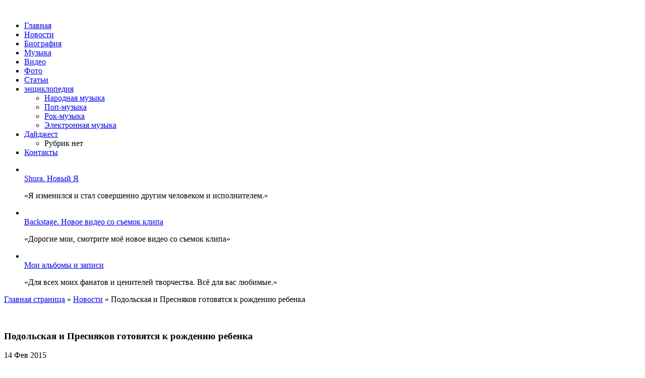

--- FILE ---
content_type: text/html; charset=UTF-8
request_url: http://shuraonline.ru/podolskaya-i-presnyakov-gotovyatsya-k-rozhdeniyu-rebenka/
body_size: 9607
content:
<!DOCTYPE html>
<html xmlns="http://www.w3.org/1999/xhtml" lang="ru-RU" prefix="og: http://ogp.me/ns#">
<head>
	<meta http-equiv="Content-Type" content="text/html; charset=UTF-8" />
	<title>Подольская и Пресняков готовятся к рождению ребенка | Shura - Official Website</title>
	<link rel="stylesheet" href="http://shuraonline.ru/assets/themes/shuraonline.ru-wp/style.css" type="text/css" media="screen" />
	<!--CSS print-->
    <link rel="stylesheet" href="http://shuraonline.ru/assets/themes/shuraonline.ru-wp/css/print.min.css" media="print">
	<link rel="alternate" type="application/rss+xml" title="RSS 2.0" href="http://shuraonline.ru/feed/" /> 
    
    <link rel="icon" type="image/png" href="http://shuraonline.ru/assets/themes/shuraonline.ru-wp/favicon.png" /> 
	<link rel="pingback" href="http://shuraonline.ru/xmlrpc.php" />
    

<!-- The site is optimized with the SEO plugin v2.3 -->
<meta name="robots" content="noodp,noydir"/>
<link rel="canonical" href="http://shuraonline.ru/podolskaya-i-presnyakov-gotovyatsya-k-rozhdeniyu-rebenka/" />
<meta property="og:locale" content="ru_RU" />
<meta property="og:type" content="article" />
<meta property="og:title" content="Подольская и Пресняков готовятся к рождению ребенка | Shura - Official Website" />
<meta property="og:description" content="Наверное, каждый, кто хоть немного интересуется шоу-бизнесом, знает о том, что уже на протяжении десяти лет Владимир Пресняков и Наталья Подольская живут в счастливом браке. Совсем недавно сорока шестилетним мужчиной в соц. сбыло опубликовано, что скоро они с Натальей будут родителями. Скоро будем родителями В соц. Сети Владимир выложил фотографию со своей любимой и оставил &hellip;" />
<meta property="og:url" content="http://shuraonline.ru/podolskaya-i-presnyakov-gotovyatsya-k-rozhdeniyu-rebenka/" />
<meta property="og:site_name" content="Shura - Official Website" />
<meta property="article:section" content="Новости" />
<meta property="article:published_time" content="2015-02-14T01:07:37+00:00" />
<meta property="article:modified_time" content="2015-02-14T03:21:38+00:00" />
<meta property="og:updated_time" content="2015-02-14T03:21:38+00:00" />
<meta property="og:image" content="http://shuraonline.ru/assets/files/2015/02/wpid-f75641605348.jpg" />
<meta property="og:image" content="http://shuraonline.ru/assets/files/2015/02/presnyakov-podol-skaya.jpg" />
<!-- / SEO plugin. -->

<link rel='stylesheet' id='yarppWidgetCss-css'  href='http://shuraonline.ru/assets/modules/yet-another-related-posts-plugin/style/widget.css' type='text/css' media='all' />
<link rel='stylesheet' href='http://shuraonline.ru/assets/modules/table-of-contents-plus/screen.css' type='text/css' media='all' />
<link rel='stylesheet' href='http://shuraonline.ru/assets/themes/shuraonline.ru-wp/pagenavi-css.css' type='text/css' media='all' />
<link rel='stylesheet' id='NextGEN-css'  href='http://shuraonline.ru/assets/modules/nextgen-gallery/css/nggallery.css' type='text/css' media='screen' />
<link rel='stylesheet' href='http://shuraonline.ru/assets/modules/nextgen-gallery/shutter/shutter-reloaded.css' type='text/css' media='screen' />
<link rel='stylesheet' id='yarppRelatedCss-css'  href='http://shuraonline.ru/assets/modules/yet-another-related-posts-plugin/style/related.css' type='text/css' media='all' />
<script type='text/javascript' src='http://shuraonline.ru/libs/js/jquery/jquery.js'></script>
<script type='text/javascript' src='http://shuraonline.ru/libs/js/jquery/jquery-migrate.min.js'></script>
<script type='text/javascript'>
/* <![CDATA[ */
var shutterSettings = {"msgLoading":"\u0417 \u0410 \u0413 \u0420 \u0423 \u0417 \u041a \u0410","msgClose":"\u0417\u0430\u043a\u0440\u044b\u0442\u044c","imageCount":"1"};
/* ]]> */
</script>
<script type='text/javascript' src='http://shuraonline.ru/assets/modules/nextgen-gallery/shutter/shutter-reloaded.js'></script>
<script type='text/javascript' src='http://shuraonline.ru/assets/modules/nextgen-gallery/js/jquery.cycle.all.min.js'></script>
<script type='text/javascript' src='http://shuraonline.ru/assets/modules/nextgen-gallery/js/ngg.slideshow.min.js'></script>
<!--jQuery library-->
	<script src="http://shuraonline.ru/assets/themes/shuraonline.ru-wp/js/jquery.min.js"></script>
	<!--roundabout library-->
	<script src="http://shuraonline.ru/assets/themes/shuraonline.ru-wp/js/jquery.roundabout.min.js"></script>
	<!--[if lt IE 9]>
		<script src="//html5shiv.googlecode.com/svn/trunk/html5.js"></script>
	<![endif]-->
	<!--[if lt IE 8]>
        <link rel="stylesheet" type="text/css" href="http://shuraonline.ru/assets/themes/shuraonline.ru-wp/css/ie.css" >
    <![endif]-->
	<!--[if IE 6]>
	  <script type="text/javascript">
	   location.replace("http://shuraonline.ru/assets/themes/shuraonline.ru-wp/ie6/ie6.html");
	  </script>
	<![endif]-->
</head>
<body>
	<!--main block-->
	<div class="main">
		<!--header-->
		<header>
			<div class="main_size">
				<div class="header_top">
					<div class="logo left">
						<a><img src="http://shuraonline.ru/assets/themes/shuraonline.ru-wp/images/logo.png" alt=""></a>
					</div>
					<!--navigation-->
					<div class="navigation right">
						<nav>
<ul>
<li><a href="http://shuraonline.ru/">Главная</a></li>
<li><a href="http://shuraonline.ru/category/novosti/">Новости</a></li>
<li><a href="http://shuraonline.ru/biografiya/">Биография</a></li>
<li><a href="http://shuraonline.ru/music/">Музыка</a></li>
<li><a href="http://shuraonline.ru/video/">Видео</a></li>
<li><a href="http://shuraonline.ru/foto/">Фото</a></li>
<li><a href="http://shuraonline.ru/category/stati/">Статьи</a></li>
<li><a href="http://shuraonline.ru/category/muzyikalnaya-entsiklopediya/">энциклопедия</a>
						<ul class="submenu">
                                	<li class="cat-item cat-item-30"><a href="http://shuraonline.ru/category/muzyikalnaya-entsiklopediya/narodnaya-muzyika/" >Народная музыка</a>
</li>
	<li class="cat-item cat-item-32"><a href="http://shuraonline.ru/category/muzyikalnaya-entsiklopediya/pop-muzyika/" >Поп-музыка</a>
</li>
	<li class="cat-item cat-item-33"><a href="http://shuraonline.ru/category/muzyikalnaya-entsiklopediya/rok-muzyika/" >Рок-музыка</a>
</li>
	<li class="cat-item cat-item-34"><a href="http://shuraonline.ru/category/muzyikalnaya-entsiklopediya/elektronnaya-muzyika/" >Электронная музыка</a>
</li>
 
						</ul>
</li>
<li><a href="http://shuraonline.ru/category/muzyikalnaya-entsiklopediya/">Дайджест</a>
						<ul class="submenu">
                                <li class="cat-item-none">Рубрик нет</li> 
						</ul>
</li>
<li><a href="http://shuraonline.ru/contact/">Контакты</a></li>
</ul>						</nav>
					</div>
					<!--end navigation-->
				</div>
				<div class="slider">
					<ul class="round_slider">
						<li><img src="http://shuraonline.ru/assets/themes/shuraonline.ru-wp/images/temp/big_slider/big_slide1.jpg" alt="">
						<div class="slider_text">
							<div class="slider_title"><a href="http://shuraonline.ru/biografiya/">Shura. Новый Я</a></div>
							<p>
								«Я изменился и стал совершенно другим человеком и исполнителем.»
							</p>
						</div></li>
						<li><img src="http://shuraonline.ru/assets/themes/shuraonline.ru-wp/images/temp/big_slider/big_slide2.jpg" alt="">
						<div class="slider_text">
							<div class="slider_title"><a href="http://shuraonline.ru/video/">Backstage. Новое видео со съемок клипа</a></div>
							<p>
								«Дорогие мои, смотрите моё новое видео со
съемок клипа»
							</p>
						</div></li>
						<li><img src="http://shuraonline.ru/assets/themes/shuraonline.ru-wp/images/temp/big_slider/big_slide3.jpg" alt="">
						<div class="slider_text">
						<div class="slider_title"><a href="http://shuraonline.ru/music/">Мои альбомы и записи</a></div>
							<p>
								«Для всех моих фанатов и ценителей творчества. Всё для вас любимые.»
							</p>
						</div></li>
					</ul>
				</div>
			</div>
		</header>
		<!--end header--> 
<!--section-->
		<section>
			<div class="main_size">
				<div class="content left">
					 
					<div class="post_block">
						 
						<article>
						<div class="bc">	<p id="breadcrumbs"><span xmlns:v="http://rdf.data-vocabulary.org/#"><span typeof="v:Breadcrumb"><a href="http://shuraonline.ru" rel="v:url" property="v:title">Главная страница</a> » <span rel="v:child" typeof="v:Breadcrumb"><a href="http://shuraonline.ru/category/novosti/" rel="v:url" property="v:title">Новости</a> » <span class="breadcrumb_last">Подольская и Пресняков готовятся к рождению ребенка</span></span></span></span></p></div><br>
							<h1 class="title">Подольская и Пресняков готовятся к рождению ребенка</h1>
						
							<div class="data">14 Фев 2015</div>
							<div class="text">
								<p style="text-align: justify;"><img class="alignleft" src="http://shuraonline.ru/assets/files/2015/02/wpid-f75641605348.jpg" alt="" width="300" height="200" />Наверное, каждый, кто хоть немного интересуется шоу-бизнесом, знает о том, что уже на протяжении десяти лет Владимир Пресняков и Наталья Подольская живут в счастливом браке. Совсем недавно сорока шестилетним мужчиной в соц. сбыло опубликовано, что скоро они с Натальей будут родителями.</p>
<h3 style="text-align: justify;">Скоро будем родителями</h3>
<p style="text-align: justify;">В соц. Сети Владимир выложил фотографию со своей любимой и оставил надпись: «мои два любимые сердечка». Но недолго оставалась спокойной жизнь супругов, после этой новости подписчики завалили пару поздравлениями и комплиментами. Как пишут в желтой прессе, то ребенок родится в начале лета 2015 года.</p>
<h3 style="text-align: justify;">Как все начиналось</h3>
<p style="text-align: justify;">Артисты познакомились на передаче «большие гонки» в 2005 году, и с этого периода между ними возникла страсть, и завязался роман. Как они утверждают это была любовь с первого взгляда. После нескольких месяцев ухаживаний они стали жить вместе, а в 2010 году узаконили свои отношения браком. И как бы ни казалось странным, то нигде в прессе не говорилось о том, что влюбленные хотят детей.</p>
<p style="text-align: justify;">Хотя слухи о беременности поп-исполнительницы поползли немного ранее выложенной фотографии. Знакомые Натальи стали замечать в ее поведении изменения, например, она, сменила стиль одежды, из обтягивающих платьев и юбок она «вылезла» и теперь стала носить только свободную одежду.</p>
<p style="text-align: justify;"><a href="http://shuraonline.ru/assets/files/2015/02/presnyakov-podol-skaya.jpg"><img class="aligncenter  wp-image-1521" src="http://shuraonline.ru/assets/files/2015/02/presnyakov-podol-skaya.jpg" alt="presnyakov-podol-skaya" width="639" height="437" /></a></p>
<p style="text-align: justify;">Если ранее в гардеробе Натальи были только:</p>
<ul style="text-align: justify;">
<li>платья;</li>
<li>юбки;</li>
<li>соблазнительные маечки;</li>
<li>блузки;</li>
<li>обтягивающие брюки;</li>
<li>шорты.</li>
</ul>
<p style="text-align: justify;">Сегодня такие вещи в гардеробе певицы занимают второстепенный план, быть может, она вернется к своему прежнему образу, но это будет только после рождения ребенка. Но и это еще не все. Когда парочка снималась в передаче «вечерний Ургант» телезрители заметили, как тридцатидвухлетняя девушка нежно гладила свой животик. Эти все особенности и позволили людям принять такие выводы, которые в дальнейшем подтвердились.</p>
<p style="text-align: justify;">Для девушки ребенок будет первым, а вот для Владимира это второй малыш. Матерью первого его ребенка Никиты является Кристина Орбакайте. И не смотря на то, что он не живет с семьей, Владимир поддерживает с сыном хорошие отношения. К сведению Никита все понимает и никакой ненависти, и негатива не испытывает к Наталье, ведь он уже взрослый ему двадцать три года. Но и с Кристиной у Владимира дружные отношения, это было обоюдным согласием.</p>
<p style="text-align: justify;">Никита хорошо относится к Наталье, собственно и она к нему также. И наверняка парень обрадуется младшему братику или сестренке пусть даже по отцовской линии.</p>
<div class='yarpp-related'>
	<div class="news relative_news">
						<div class="title">Похожие материалы</div>
<div class="news_block">
							<ul class="news_list">

	<li>
									<div class="simular_img">
						<img  class="alignleft" src="http://shuraonline.ru/assets/themes/shuraonline.ru-wp/timthumb.php?src=http://shuraonline.ru/assets/files/2014/10/wpid-1045c639aade968b296588df8123e617.jpg&w=145&h=112&z=1" alt="Премьера нового альбома группы «The Charlatans»" />
									</div>
									<div class="news_content">
										<div class="news_title"><a href="http://shuraonline.ru/premera-novogo-alboma-gruppyi-the-charlatans/">Премьера нового альбома группы «The Charlatans»</a></div>
										
										<div class="news_text">
											
&laquo;The Charlatans&raquo; Тим Берджесс, Марк Коллинз, Мартин Блант и Тони Роджерс -. выпустят свой ​​двенадцатый альбом Modern Nature на BMG Chrysalis, который запланирован на...										</div>
										
									</div>
								</li>

	<li>
									<div class="simular_img">
						<img  class="alignleft" src="http://shuraonline.ru/assets/themes/shuraonline.ru-wp/timthumb.php?src=http://shuraonline.ru/assets/files/2015/01/wpid-76f4d3f99cd2cb6b427e807220435dcb.jpg&w=145&h=112&z=1" alt="Страничка сына Бледанс в Instagram&#8217;е заблокирована" />
									</div>
									<div class="news_content">
										<div class="news_title"><a href="http://shuraonline.ru/stranichka-syina-bledans-v-instagram-e-zablokirovana/">Страничка сына Бледанс в Instagram&#8217;е заблокирована</a></div>
										
										<div class="news_text">
											Небольшая неприятность произошла с актрисой Эвелиной Бледанс, аккаунт ее сыночка Семена был неожиданно заблокирован администрацией социальной сети под названием Instagram. Этот...										</div>
										
									</div>
								</li>

	<li>
									<div class="simular_img">
						<img  class="alignleft" src="http://shuraonline.ru/assets/themes/shuraonline.ru-wp/timthumb.php?src=http://shuraonline.ru/assets/files/2014/11/wpid-6a37445e14e03906631a229e4e5315af.jpg&w=145&h=112&z=1" alt="Друзья 10 лет спустя" />
									</div>
									<div class="news_content">
										<div class="news_title"><a href="http://shuraonline.ru/druzya-10-let-spustya/">Друзья 10 лет спустя</a></div>
										
										<div class="news_text">
											
В этом году отсчитывается ровно 10 лет с момента выхода последней серии культового американского комедийного сериала «Друзья». Сериал повествует историю взаимоотношений 6...										</div>
										
									</div>
								</li>

	<li>
									<div class="simular_img">
						<img  class="alignleft" src="http://shuraonline.ru/assets/themes/shuraonline.ru-wp/timthumb.php?src=http://shuraonline.ru/assets/files/2013/08/6d28f74100c710a7693ac427dab892ae.jpg&w=145&h=112&z=1" alt="Алекса очень напугала поклонников своей худобой" />
									</div>
									<div class="news_content">
										<div class="news_title"><a href="http://shuraonline.ru/aleksa-ochen-napugala-poklonnikov-svoey-hudoboy/">Алекса очень напугала поклонников своей худобой</a></div>
										
										<div class="news_text">
											25-летняя исполнительница под псевдонимом Алекса в последнее время очень интенсивно строит свою творческую карьеру в России. По информации журналистов, в настоящее время девушка...										</div>
										
									</div>
								</li>

	<li>
									<div class="simular_img">
						<img  class="alignleft" src="http://shuraonline.ru/assets/themes/shuraonline.ru-wp/timthumb.php?src=http://shuraonline.ru/assets/files/2014/12/wpid-aaaaaa_4.jpg&w=145&h=112&z=1" alt="В преддверии Нового года актриса освоила новый рецепт — праздничное печенье" />
									</div>
									<div class="news_content">
										<div class="news_title"><a href="http://shuraonline.ru/v-preddverii-novogo-goda-aktrisa-osvoila-novyiy-retsept-prazdnichnoe-pechene/">В преддверии Нового года актриса освоила новый рецепт — праздничное печенье</a></div>
										
										<div class="news_text">
											Скоро Новый год, и хозяйки стараются удивить близких чем-то новеньким. Актриса Лиза Боярская тоже решила освоить новый рецепт: она научилась выпекать новогоднее печенье. Оно в...										</div>
										
									</div>
								</li>
</ul>
</div>
					</div>
</div>
							</div>
						</article>
						 
					</div>
					
										
				</div>
				<aside>
	<ul class="sidebar_widget">
		<noindex>
			<li class="widget">
			<div class="widgettitle">
				Дискография
			</div>
			<div class="slider_nav">
				<ul id="menu-sidebar" class=""><li id="menu-item-115" class="menu-item menu-item-type-post_type menu-item-object-page menu-item-115"><a href="http://shuraonline.ru/music/albums/shura/">1997 — «Shura»</a></li>
<li id="menu-item-116" class="menu-item menu-item-type-post_type menu-item-object-page menu-item-116"><a href="http://shuraonline.ru/music/albums/shura-2/">1998 — «Shura-2»</a></li>
<li id="menu-item-119" class="menu-item menu-item-type-post_type menu-item-object-page menu-item-119"><a href="http://shuraonline.ru/music/albums/skazka/">1999 —  «Сказка»</a></li>
<li id="menu-item-117" class="menu-item menu-item-type-post_type menu-item-object-page menu-item-117"><a href="http://shuraonline.ru/music/albums/vtoroe_dyhanie/">2001 — «Благодарю второе дыхание»</a></li>
<li id="menu-item-114" class="menu-item menu-item-type-post_type menu-item-object-page menu-item-114"><a href="http://shuraonline.ru/music/albums/news/">2003 — «News»</a></li>
<li id="menu-item-125" class="menu-item menu-item-type-post_type menu-item-object-page menu-item-125"><a href="http://shuraonline.ru/music/albums/novyiy-den/">2011 — «Новый день»</a></li>
<li id="menu-item-118" class="menu-item menu-item-type-post_type menu-item-object-page menu-item-118"><a href="http://shuraonline.ru/music/albums/others/">Другие песни</a></li>
</ul>			</div>
		</li>
		<li class="widget widget_border">
			<div class="widget_inside_title widgettitle">Фотогалерея</div>
			<div class="widget_slider">
				<div class="flexslider">
				     <ul class="slides">
				          <li>    
				               <img src="http://shuraonline.ru/assets/themes/shuraonline.ru-wp/images/temp/slider/slide-1.jpg" alt="">
								<p><a href="/foto/usa2008/">Все фото</a>
								</p>
				          </li>
				          <li>    
				               <img src="http://shuraonline.ru/assets/themes/shuraonline.ru-wp/images/temp/slider/slide-2.jpg" alt="">
								<p><a href="/foto/superstar/">Ты супер стар</a>
								</p>
				          </li>
				          <li>    
				               <img src="http://shuraonline.ru/assets/themes/shuraonline.ru-wp/images/temp/slider/slide-3.jpg" alt="">
				 				<p><a href="/foto/arhiv/">Архив фотографий</a>
								</p>
				          </li>						  
				     </ul>
				</div>
				
			</div>
		</li>
				</noindex> 
				
		
		
		
				
		
				<li class="widget">
			<div class="widgettitle">Свежие записи</div>
			<ul class="sidebar_news">
								<li class="clear wrapper">
					<div class="sidebar_news_img left">
                    
					 <img  class="" src="http://shuraonline.ru/assets/themes/shuraonline.ru-wp/timthumb.php?src=http://shuraonline.ru/assets/files/2025/12/357-300x200.jpg&w=250&h=120&z=1" alt="За кулисами славы: как на самом деле живут звёзды" />        
					</div>
					<div class="sidebar_title_post">
						<a href="http://shuraonline.ru/za-kulisami-slavyi-kak-na-samom-dele-zhivut-zvyozdyi/">За кулисами славы: как на самом деле живут звёзды</a>
					
					</div>								
				</li>
								<li class="clear wrapper">
					<div class="sidebar_news_img left">
                    
					 <img  class="" src="http://shuraonline.ru/assets/themes/shuraonline.ru-wp/timthumb.php?src=http://shuraonline.ru/assets/files/2025/10/22258885-300x289.jpg&w=250&h=120&z=1" alt="Обзор классической гитары Hohner HC-06 для занятий в музыкальной школе" />        
					</div>
					<div class="sidebar_title_post">
						<a href="http://shuraonline.ru/obzor-klassicheskoy-gitaryi-hohner-hc-06-dlya-zanyatiy-v-muzyikalnoy-shkole/">Обзор классической гитары Hohner HC-06 для занятий в музыкальной школе</a>
					
					</div>								
				</li>
								<li class="clear wrapper">
					<div class="sidebar_news_img left">
                    
					 <img  class="" src="http://shuraonline.ru/assets/themes/shuraonline.ru-wp/timthumb.php?src=http://shuraonline.ru/assets/files/2020/08/590x400-300x203.jpeg&w=250&h=120&z=1" alt="Lady Gaga бьет все рекорды" />        
					</div>
					<div class="sidebar_title_post">
						<a href="http://shuraonline.ru/lady-gaga-bet-vse-rekordyi/">Lady Gaga бьет все рекорды</a>
					
					</div>								
				</li>
								<li class="clear wrapper">
					<div class="sidebar_news_img left">
                    
					 <img  class="" src="http://shuraonline.ru/assets/themes/shuraonline.ru-wp/timthumb.php?src=http://shuraonline.ru/assets/files/2015/09/8087176-300x200.jpg&w=250&h=120&z=1" alt="Пугачева похудела, плавая в бассейне" />        
					</div>
					<div class="sidebar_title_post">
						<a href="http://shuraonline.ru/pugacheva-pohudela-plavaya-v-basseyne/">Пугачева похудела, плавая в бассейне</a>
					
					</div>								
				</li>
								<li class="clear wrapper">
					<div class="sidebar_news_img left">
                    
					 <img  class="" src="http://shuraonline.ru/assets/themes/shuraonline.ru-wp/timthumb.php?src=http://shuraonline.ru/assets/files/2015/09/pr20090211174235.gif.jpg&w=250&h=120&z=1" alt="Лариса Вербицкая раскрыла секрет вечной молодости" />        
					</div>
					<div class="sidebar_title_post">
						<a href="http://shuraonline.ru/larisa-verbitskaya-raskryila-sekret-vechnoy-molodosti/">Лариса Вербицкая раскрыла секрет вечной молодости</a>
					
					</div>								
				</li>
							</ul>
		</li>
				
		
       
        	<li>	<div id="ya2">
        <div class="ya-site-form ya-site-form_inited_no" onclick="return {'action':'http://yandex.ru/sitesearch','arrow':false,'bg':'transparent','fontsize':12,'fg':'#000000','language':'ru','logo':'rb','publicname':'Поиск по shuraonline.ru','suggest':true,'target':'_blank','tld':'ru','type':3,'usebigdictionary':true,'searchid':2168978,'webopt':false,'websearch':false,'input_fg':'#000000','input_bg':'#ffffff','input_fontStyle':'normal','input_fontWeight':'normal','input_placeholder':null,'input_placeholderColor':'#000000','input_borderColor':'#7f9db9'}"><form action="http://yandex.ru/sitesearch" method="get" target="_blank"><input type="hidden" name="searchid" value="2168978"/><input type="hidden" name="l10n" value="ru"/><input type="hidden" name="reqenc" value=""/><input type="text" name="text" value=""/><input type="submit" value="Найти"/></form></div>

<script type="text/javascript">(function(w,d,c){var s=d.createElement('script'),h=d.getElementsByTagName('script')[0],e=d.documentElement;if((' '+e.className+' ').indexOf(' ya-page_js_yes ')===-1){e.className+=' ya-page_js_yes';}s.type='text/javascript';s.async=true;s.charset='utf-8';s.src=(d.location.protocol==='https:'?'https:':'http:')+'//site.yandex.net/v2.0/js/all.js';h.parentNode.insertBefore(s,h);(w[c]||(w[c]=[])).push(function(){Ya.Site.Form.init()})})(window,document,'yandex_site_callbacks');</script>
        
        </div></li>
						
		<!--Интересно-->
 


		<li class="widget">
			<div class="widgettitle">Стоит почитать</div>
						<div class="informer">
												</div>

		</li>


<!--Bynthtcyj-->
	</ul>
</aside>


			</div>
		</section>
		<!--end section-->
<!--footer-->
		<div class="empty"></div>
		<footer>
			<div class="main_size">
				<div class="footer_block">
					<div class="left">
						<div class="footer_logo">
							<img src="http://shuraonline.ru/assets/themes/shuraonline.ru-wp/images/logo.png" alt="">
						</div>
						<div class="footer_text">
						© Shura 2013-2026. Все права защищены. <br /> Копирование информации запрещено.
						</div>
					</div>
					<div class="socbut">
<script type="text/javascript">(function(w,doc) {
if (!w.__utlWdgt ) {
w.__utlWdgt = true;
var d = doc, s = d.createElement('script'), g = 'getElementsByTagName';
s.type = 'text/javascript'; s.charset='UTF-8'; s.async = true;
s.src = ('https:' == w.location.protocol ? 'https' : 'http') + '://w.uptolike.com/widgets/v1/uptolike.js';
var h=d[g]('body')[0];
h.appendChild(s);
}})(window,document);
</script>
<div data-background-alpha="0.0" data-orientation="horizontal" data-text-color="000000" data-share-shape="round-rectangle" data-buttons-color="ff9300" data-sn-ids="fb.tw.ok.vk.gp.mr." data-counter-background-color="ffffff" data-share-counter-size="11" data-share-size="30" data-background-color="ededed" data-share-counter-type="common" data-pid="1253629" data-counter-background-alpha="1.0" data-share-style="1" data-mode="share" data-following-enable="false" data-like-text-enable="false" data-selection-enable="true" data-icon-color="ffffff" class="uptolike-buttons" ></div>
					</div>
					<div class="right">
						<div class="counter">
<!--LiveInternet counter--><script type="text/javascript"><!--
document.write("<a href='http://www.liveinternet.ru/click' "+
"target=_blank><img src='//counter.yadro.ru/hit?t17.2;r"+
escape(document.referrer)+((typeof(screen)=="undefined")?"":
";s"+screen.width+"*"+screen.height+"*"+(screen.colorDepth?
screen.colorDepth:screen.pixelDepth))+";u"+escape(document.URL)+
";"+Math.random()+
"' alt='' title='' "+
"border='0' width='88' height='31'><\/a>")
//--></script><!--/LiveInternet-->
<!-- Yandex.Metrika informer -->
<a href="http://metrika.yandex.ru/stat/?id=24701108&#038;from=informer"
target="_blank" rel="nofollow"><img src="//bs.yandex.ru/informer/24701108/3_1_FFFFFFFF_EFEFEFFF_0_pageviews"
style="width:88px; height:31px; border:0;" alt="Яндекс.Метрика" title="Яндекс.Метрика: данные за сегодня (просмотры, визиты и уникальные посетители)" onclick="try{Ya.Metrika.informer({i:this,id:24701108,lang:'ru'});return false}catch(e){}"/></a>
<!-- /Yandex.Metrika informer -->

<!-- Yandex.Metrika counter -->
<script type="text/javascript">
(function (d, w, c) {
(w[c] = w[c] || []).push(function() {
try {
w.yaCounter24701108 = new Ya.Metrika({id:24701108,
clickmap:true,
trackLinks:true,
accurateTrackBounce:true});
} catch(e) { }
});

var n = d.getElementsByTagName("script")[0],
s = d.createElement("script"),
f = function () { n.parentNode.insertBefore(s, n); };
s.type = "text/javascript";
s.async = true;
s.src = (d.location.protocol == "https:" ? "https:" : "http:") + "//mc.yandex.ru/metrika/watch.js";

if (w.opera == "[object Opera]") {
d.addEventListener("DOMContentLoaded", f, false);
} else { f(); }
})(document, window, "yandex_metrika_callbacks");
</script>
<noscript><div><img src="//mc.yandex.ru/watch/24701108" style="position:absolute; left:-9999px;" alt="" /></div></noscript>
<!-- /Yandex.Metrika counter -->
						</div>
					</div>
                     <!--footer submenu-->     
      <ul class="mavr-ul">
                <li><a href="/category/raznoe" title="Просмотреть все записи в рубрике &laquo;Разное&raquo;">Разное</a>
                          <ul>
                                	<li class="cat-item cat-item-31"><a href="http://shuraonline.ru/category/aktualno/" >Актуально</a>
</li>
	<li class="cat-item cat-item-14"><a href="http://shuraonline.ru/category/zdorove/" >Здоровье</a>
</li>
	<li class="cat-item cat-item-16"><a href="http://shuraonline.ru/category/kultyra/" >Культура</a>
</li>
	<li class="cat-item cat-item-24"><a href="http://shuraonline.ru/category/obshhestvo/" >Общество</a>
</li>
	<li class="cat-item cat-item-20"><a href="http://shuraonline.ru/category/otdyih/" >Отдых</a>
</li>
	<li class="cat-item cat-item-15"><a href="http://shuraonline.ru/category/pokupki/" >Покупки</a>
</li>
	<li class="cat-item cat-item-18"><a href="http://shuraonline.ru/category/semya/" >Семья</a>
</li>
	<li class="cat-item cat-item-28"><a href="http://shuraonline.ru/category/sovetyi/" >Советы</a>
</li>
	<li class="cat-item cat-item-8"><a href="http://shuraonline.ru/category/stroitelstvo/" >Строительство</a>
</li>
	<li class="cat-item cat-item-7"><a href="http://shuraonline.ru/category/tehnika/" >Техника</a>
</li>
	<li class="cat-item cat-item-21"><a href="http://shuraonline.ru/category/uslugi/" >Услуги</a>
</li>
	<li class="cat-item cat-item-19"><a href="http://shuraonline.ru/category/uyut/" >Уют</a>
</li>
	<li class="cat-item cat-item-26"><a href="http://shuraonline.ru/category/hobbi/" >Хобби</a>
</li>
	<li class="cat-item cat-item-27"><a href="http://shuraonline.ru/category/ekonomika/" >Экономика</a>
</li>
</ <!--ID рубрик, которые выводим кроме Разное-->
                        </ul>
                </li>
        </ul>

<!--end footer submenu-->
				</div>
			</div>
		</footer>
		<!--end footer-->
	</div>
	<!--end main block-->
	<!--jquery flexslider library-->
	<script src="http://shuraonline.ru/assets/themes/shuraonline.ru-wp/js/jquery.flexslider-min.js"></script>

	<!--My Scripts-->
	<script type="text/javascript" src="http://shuraonline.ru/assets/themes/shuraonline.ru-wp/js/scripts.js"></script>
	<!--end My Scripts-->

<script type='text/javascript'>
/* <![CDATA[ */
var tocplus = {"visibility_show":"\u041f\u043e\u043a\u0430\u0437\u0430\u0442\u044c","visibility_hide":"\u0421\u043a\u0440\u044b\u0442\u044c","width":"Auto"};
/* ]]> */
</script>
<script type='text/javascript' src='http://shuraonline.ru/assets/modules/table-of-contents-plus/front.js'></script>
</body>
</html>


--- FILE ---
content_type: application/javascript;charset=utf-8
request_url: https://w.uptolike.com/widgets/v1/version.js?cb=cb__utl_cb_share_1769480576136134
body_size: 396
content:
cb__utl_cb_share_1769480576136134('1ea92d09c43527572b24fe052f11127b');